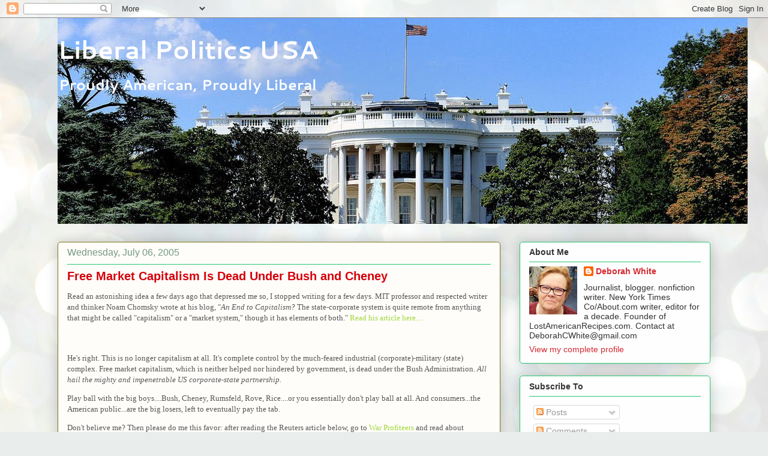

--- FILE ---
content_type: text/html; charset=utf-8
request_url: https://www.google.com/recaptcha/api2/aframe
body_size: 267
content:
<!DOCTYPE HTML><html><head><meta http-equiv="content-type" content="text/html; charset=UTF-8"></head><body><script nonce="hZxyapGC68S3xOmbt0KnAQ">/** Anti-fraud and anti-abuse applications only. See google.com/recaptcha */ try{var clients={'sodar':'https://pagead2.googlesyndication.com/pagead/sodar?'};window.addEventListener("message",function(a){try{if(a.source===window.parent){var b=JSON.parse(a.data);var c=clients[b['id']];if(c){var d=document.createElement('img');d.src=c+b['params']+'&rc='+(localStorage.getItem("rc::a")?sessionStorage.getItem("rc::b"):"");window.document.body.appendChild(d);sessionStorage.setItem("rc::e",parseInt(sessionStorage.getItem("rc::e")||0)+1);localStorage.setItem("rc::h",'1765633968309');}}}catch(b){}});window.parent.postMessage("_grecaptcha_ready", "*");}catch(b){}</script></body></html>

--- FILE ---
content_type: text/javascript; charset=UTF-8
request_url: http://www.liberalpoliticsusa.com/2005/07/free-market-capitalism-is-dead-under.html?action=getFeed&widgetId=Feed3&widgetType=Feed&responseType=js&xssi_token=AOuZoY6Sn6nx3wVFkp-tGVFV348Q2kN8kw%3A1765587021862
body_size: 697
content:
try {
_WidgetManager._HandleControllerResult('Feed3', 'getFeed',{'status': 'ok', 'feed': {'entries': [{'title': 'Kale Chips, Styrofoam and Michael Pollan: The Problem with Processed Health \nFoods', 'link': 'http://www.fakefoodwatch.com/2015/04/kale-chips-styrofoam-and-michael-pollan.html', 'publishedDate': '2015-04-09T11:22:00.000-07:00', 'author': 'Deborah White'}, {'title': 'Top 12 Worst Food Additives in American Meals', 'link': 'http://www.fakefoodwatch.com/2014/11/top-12-worst-food-additives-in-american.html', 'publishedDate': '2014-11-30T15:00:00.000-08:00', 'author': 'Deborah White'}, {'title': 'Carl\x27s Jr. Salt-Bomb Wins Vote for Most Disgusting New Fast Food', 'link': 'http://www.fakefoodwatch.com/2014/10/carls-jr-salt-bomb-wins-vote-for-most.html', 'publishedDate': '2014-10-31T10:15:00.000-07:00', 'author': 'Deborah White'}, {'title': '\x22Real Food\x22 Diet Dilemma: Of Michael Pollan and the California Drought', 'link': 'http://www.fakefoodwatch.com/2014/04/real-food-diet-dilemma-of-michael.html', 'publishedDate': '2014-04-16T16:07:00.000-07:00', 'author': 'Deborah White'}, {'title': 'Kudos to Campbell Soup for GMO Labels, Pushing Big Food to Follow Example', 'link': 'http://www.fakefoodwatch.com/2016/01/kudos-to-campbell-soup-for-gmo-labels.html', 'publishedDate': '2016-01-13T13:41:00.000-08:00', 'author': 'Deborah White'}], 'title': 'Fake Food Watch'}});
} catch (e) {
  if (typeof log != 'undefined') {
    log('HandleControllerResult failed: ' + e);
  }
}


--- FILE ---
content_type: text/javascript; charset=UTF-8
request_url: http://www.liberalpoliticsusa.com/2005/07/free-market-capitalism-is-dead-under.html?action=getFeed&widgetId=Feed4&widgetType=Feed&responseType=js&xssi_token=AOuZoY6Sn6nx3wVFkp-tGVFV348Q2kN8kw%3A1765587021862
body_size: 518
content:
try {
_WidgetManager._HandleControllerResult('Feed4', 'getFeed',{'status': 'ok', 'feed': {'entries': [{'title': 'Carolina Pumpkin Cheesecake (1986)', 'link': 'http://www.lostamericanrecipes.com/2024/09/carolina-pumpkin-cheesecake-1986.html', 'publishedDate': '2024-09-26T14:33:00.000-07:00', 'author': 'Deborah White'}, {'title': 'Southern Ginger Snap Cookies (1972)', 'link': 'http://www.lostamericanrecipes.com/2024/09/southern-ginger-snap-cookies-1972.html', 'publishedDate': '2024-09-26T13:11:00.000-07:00', 'author': 'Deborah White'}, {'title': 'Irish Apple Butterscotch Cake a la Mode (1986)', 'link': 'http://www.lostamericanrecipes.com/2024/09/irish-apple-butterscotch-cake-la-mode.html', 'publishedDate': '2024-09-01T13:57:00.000-07:00', 'author': 'Deborah White'}, {'title': 'Easy Pineapple Pound Cake (1982)', 'link': 'http://www.lostamericanrecipes.com/2024/09/easy-pineapple-pound-cake-1982.html', 'publishedDate': '2024-09-01T13:29:00.000-07:00', 'author': 'Deborah White'}, {'title': 'Southern Pumpkin Muffins (1983)', 'link': 'http://www.lostamericanrecipes.com/2024/09/southern-pumpkin-muffins-1983.html', 'publishedDate': '2024-09-01T12:52:00.000-07:00', 'author': 'Deborah White'}], 'title': 'Lost American Recipes'}});
} catch (e) {
  if (typeof log != 'undefined') {
    log('HandleControllerResult failed: ' + e);
  }
}
